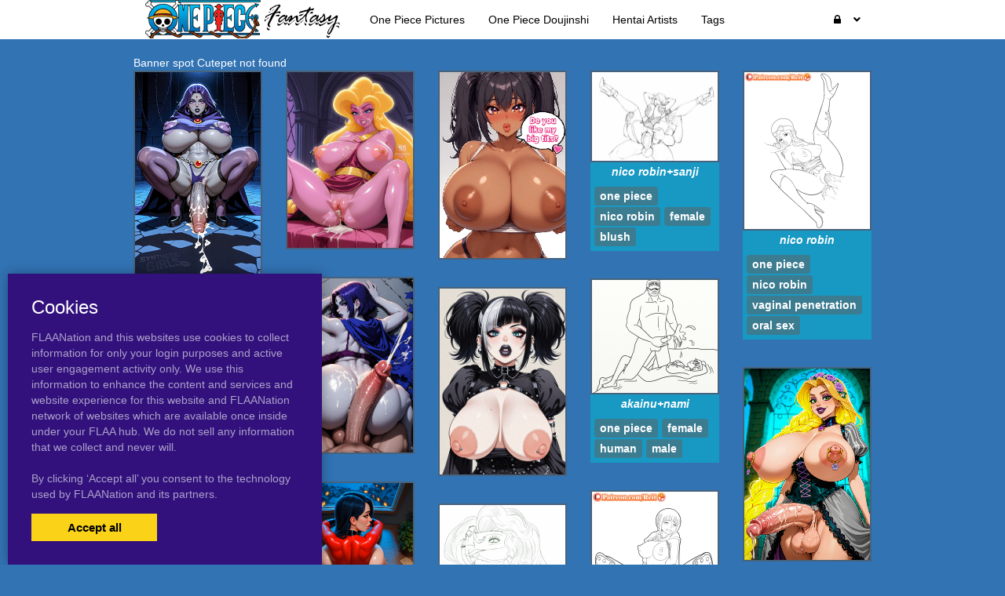

--- FILE ---
content_type: text/html; charset=UTF-8
request_url: https://onepiecefantasy.com/tag/line-art
body_size: 6877
content:
<!DOCTYPE html><html
lang="en"><head><meta
charset="utf-8"><meta
http-equiv="X-UA-Compatible" content="IE=edge"><meta
name="viewport" content="width=device-width, initial-scale=1"><meta
name="csrf-token" content="to7AjyPGUyb9tz7HEZ1wfrr3IoJA80fvs8jdZH40"><meta
name="access-token" content=""><title>Read 12 galleries with tag line art on One Piece Hentai</title><meta
name="description" content=""><link
href="/assets/css/bootstrap.css?id=98013813c0a1b4109cf4" rel="stylesheet"><link
href="/assets/css/vendor.css?id=2ce2a4e78d48f0301e2e" rel="stylesheet"><link
href="/assets/css/app.css?id=b046d2cdffe3e18f3544" rel="stylesheet"><link
href="https://onepiecefantasy.com/assets/domains/75.css?1747394105" rel="stylesheet">
 <script async src="https://www.googletagmanager.com/gtag/js?id=G-1Q9XLGMH4K"></script> <script>window.dataLayer=window.dataLayer||[];function gtag(){dataLayer.push(arguments);}
gtag('js',new Date());gtag('config','G-1Q9XLGMH4K');</script> </head><body
class=""><div
id="app" class="route-tag"><div
id="layout"><header
class="global-header"><nav
class="navbar navbar-inverse no-border-radius xs-height75
navbar-fixed-top
no-border
" id="main_mega_navbar" role="navigation" style=""><div
class="container"
><div
class="navbar-header">
<button
type="button" class="navbar-toggle hidden-sm hidden-md hidden-lg" data-toggle="collapse" data-target="#mega_navbar">
<span
class="sr-only">Toggle navigation</span>
<span
class="icon-bar"></span><span
class="icon-bar"></span><span
class="icon-bar"></span>
</button>
<a
class="navbar-brand navbar-left" href="https://onepiecefantasy.com"><img
src="https://onepiecefantasy.com/uploads/domains/options/navbar_brand_image/original/0/75-2b450.png" alt="One Piece Hentai"></a></div><div
class="collapse navbar-collapse" id="mega_navbar"><ul
class="nav navbar-nav navbar-left"><li
class="dropdown-full">
<a
href="/category/pictures"  >
<span
class="reverse">One Piece Pictures</span>
</a></li><li
class="dropdown-full">
<a
href="/category/doujinshi"  >
<span
class="reverse">One Piece Doujinshi</span>
</a></li><li
class="dropdown-full">
<a
href="http://www.flaanation.com"  >
<span
class="reverse">Hentai Artists</span>
</a></li><li
class="dropdown-full">
<a
href="/tags"  >
<span
class="reverse">Tags</span>
</a></li></ul><ul
class="nav navbar-nav navbar-right"><li
class="dropdown-grid">
<a
data-toggle="dropdown" id="dropdown-user-auth" href="javascript:void(0);" class="dropdown-toggle menu-item-auth"><i
class="fa fa-lock"></i>&nbsp;
<span
class="reverse">Login | Sign-up</span>
<span
class="caret"></span>
</a><div
class="dropdown-grid-wrapper" role="menu"><ul
class="dropdown-menu col-xs-12 col-sm-10 col-md-8 col-lg-7"><li><div
id="auth_carousel" class="carousel"><div
class="row"><div
class="col-lg-8 col-md-8 col-sm-8" style="border-right: 1px solid #555;"><div
class="carousel-inner"><div
class="item active"><div
class="pull-left pt-5 text-bold text-larger">Log Into your FLAANation Account:</div><h3 class="text-right" style="padding-top: 0; border-bottom: 1px solid #555;"><i
class="fa fa-lock"></i> Sign in</h3>
<br><form
class="form-horizontal" role="form" method="POST" action="https://onepiecefantasy.com/login">
<input
type="hidden" name="_token" value="to7AjyPGUyb9tz7HEZ1wfrr3IoJA80fvs8jdZH40" autocomplete="off"><div
class="form-group">
<label
class="col-sm-4 control-label text-large text-right">LOGIN</label><div
class="col-sm-8">
<input
type="text" name="email" value="" class="form-control" required placeholder="Email or Username">
<small
class="pull-right text-bold">Username or Account E-Mail Address</small></div></div><div
class="form-group">
<label
class="col-sm-4 control-label text-large text-right">PASSWORD</label><div
class="col-sm-8">
<input
type="password" name="password" class="form-control" placeholder="Password"></div></div><div
class="form-group"><div
class="col-sm-8 checkbox text-right">
<label>
<input
type="checkbox" name="remember" > Remember Me
</label></div><div
class="col-sm-4">
<button
class="btn btn-default pull-right" type="submit"><i
class="fa fa-unlock-alt"></i> Sign in</button></div></div></form><div
class="text-right"><div
class="inline-block">
<span
class="mr-10">Or Login With:</span>
<a
class="btn btn-sm btn-google" href="https://flaanation.com/social/login/google?redirect=https%3A%2F%2Fonepiecefantasy.com">
<img
src="/assets/img/google-icon.svg" alt="Google" style="width: 14px; height: 14px;" class="mr-5" />
Google
</a></div></div><p
class="text-primary" style="cursor: pointer;" data-target="#auth_carousel" data-slide-to="1" ><small>Don’t have a account? Sign up for FREE</small></p><p
class="text-primary" style="cursor: pointer;" data-target="#auth_carousel" data-slide-to="3" ><small>Lost Your Password?</small></p></div><div
class="item"><h3 class="text-right" style="padding-top:0; border-bottom: 1px solid #555;"><i
class="fa fa-warning"></i> Forgot your password?</h3>
<br><p
class="text-justify">Enter your email, and we'll send you an email with a link and instructions to reset your password.
If you signed up without an email address (or removed it from settings), visit the FAQ.</p>
<br><form
class="form" role="form" method="POST" action="https://onepiecefantasy.com/forgot-password">
<input
type="hidden" name="_token" value="to7AjyPGUyb9tz7HEZ1wfrr3IoJA80fvs8jdZH40" autocomplete="off"><div
class="input-group">
<input
type="text" name="email" class="form-control" placeholder="Enter your email" autocomplete="off">
<span
class="input-group-btn"><button
class="btn btn-default" type="submit"><i
class="fa fa-envelope"></i> Send it to me!</button></span></div></form></div><div
class="item contact-form-tab"><h3 class="text-right" style="padding-top:0; border-bottom: 1px solid #555;"><i
class="fa fa-envelope"></i> Contact us</h3>
<br><form
action="https://onepiecefantasy.com/contact" method="post">
<input
type="hidden" name="_token" value="to7AjyPGUyb9tz7HEZ1wfrr3IoJA80fvs8jdZH40" autocomplete="off">
<input
type="hidden" name="g-recaptcha-response" id="contact-recaptcha"><div
class="row"><div
class="col-md-8"><div
class="form-group">
<input
type="text" class="form-control" name="name" placeholder="Enter your name" value="" required></div></div></div><div
class="row"><div
class="col-md-8"><div
class="form-group">
<input
type="text" class="form-control" name="email" placeholder="Enter your email address" value="" required></div></div></div><div
class="form-group">
<input
type="text" class="form-control" name="subject" placeholder="Subject" value=""></div><div
class="form-group"><textarea style="resize: none;" class="form-control" name="message" placeholder="Message" rows="3" required></textarea></div><div
class="row"><div
class="col-sm-8"><p
class="text-smaller">Need help with your login or have a question about signing up? Check <a
href="#" data-toggle="modal" data-target="#modal_auth_tips">this tips</a> out!</p></div><div
class="col-sm-4"><div
class="form-group">
<button
class="btn btn-default pull-right" type="submit"><i
class="fa fa-chevron-circle-right"></i> Submit</button></div></div></div><div
class="text-smaller">Need to send DMCA?<br> Contact us. We'll look into the matter ASAP.</div></form></div></div></div><div
class="col-lg-4 col-md-4 col-sm-4"><ol
class="carousel-indicators navbar-carousel-indicators"><li
data-target="#auth_carousel" data-slide-to="0" class="active"><a
href="javascript:void(0);">Sign In<span
class="desc reverse">Already have an account? Log in</span></a></li><li><a
href="/register">Free Registration<span
class="desc reverse">Create new account</span></a></li><li
data-target="#auth_carousel" data-slide-to="1"><a
href="javascript:void(0);">Forgot password?<span
class="desc reverse">Don't worry, it happens!</span></a></li><li
data-target="#auth_carousel" data-slide-to="2" id="auth-coutact-form"><a
href="javascript:void(0);">Contact us<span
class="desc reverse">If you have any questions ...</span></a></li></ol></div></div></div></li></ul></div></li></ul></div></div></nav><div
id="modal_auth_tips" class="modal fade"><div
class="modal-dialog"><div
class="modal-content"><div
class="modal-header">
<button
type="button" class="close" data-dismiss="modal">&times;</button><h4 class="modal-title">Sign Up Tips</h4></div><div
class="modal-body"><p>Need help signing up? Check out these tips below.</p><p>Free Site Account</p><ol><li>Check your spam folder for your confirmation email.</li><li>Try a different browser to sign-up with.</li><li>Use a different e-mail account if you have not received your confirmation email.</li></ol><p>Prime Membership Account</p><p>Did you upgrade your account but used a different email when signing up? If your sign-up email does not match your free account, you'll be giving a different a account. Here's some tips that can help you login.</p><ol><li>If you're a free user and your account name was say, "artist" and it's not working, try putting a "-1" next to the username, like this, "artist-1". If you're able to login that means that you used a different email than your free account. Contact us and we'll fix your free account.</li><li>If your still not able to login, please contact us and we'll fix it for you.</li></ol></div><div
class="modal-footer">
<button
type="button" class="btn btn-default" data-dismiss="modal">Close</button></div></div></div></div><div
style="height: 50px"></div><div
class="container"></div></header><div
class="main-content"><div
class="page-tag-page-template"><div
class="container"><div
style="height: 20px"></div>
Banner spot Cutepet not found
<posts-grid
:posts='{"data":[{"id":1059353,"user_id":6,"slug":"nico-robinsanji","title":"nico robin+sanji","url":"https:\/\/onepiecefantasy.com\/1059353\/nico-robinsanji","published_at":"2019-07-14 19:00:23","likes_count":0,"favourites_count":null,"rate":"0.0","rate_count":0,"comments_count":0,"images_count":1,"pin_order":0,"price":null,"discount_percent":null,"final_price":null,"is_purchased":false,"excerpt":"","cover_url":"https:\/\/onepiecefantasy.com\/uploads\/posts\/cover\/medium\/105\/1059353-4ca0c.jpg","has_webp_cover":false,"cover_url_webp":"https:\/\/onepiecefantasy.com\/uploads\/posts\/cover\/medium\/105\/1059353-4ca0c.jpg","cover_ratio":0.707813,"has_html_cover":false,"html_cover_src":"https:\/\/onepiecefantasy.com\/uploads\/posts\/html\/html_cover\/1059353\/index.html","tags":[{"id":202042,"url":"https:\/\/onepiecefantasy.com\/tag\/one-piece","name":"one piece"},{"id":202043,"url":"https:\/\/onepiecefantasy.com\/tag\/nico-robin","name":"nico robin"},{"id":202044,"url":"https:\/\/onepiecefantasy.com\/tag\/female","name":"female"},{"id":202088,"url":"https:\/\/onepiecefantasy.com\/tag\/blush","name":"blush"}],"can_edit":false,"tiers":[],"have_role":true,"locked":false},{"id":1022259,"user_id":6,"slug":"nico-robin","title":"nico robin","url":"https:\/\/onepiecefantasy.com\/1022259\/nico-robin","published_at":"2019-05-29 08:00:25","likes_count":0,"favourites_count":null,"rate":"0.0","rate_count":0,"comments_count":0,"images_count":1,"pin_order":0,"price":null,"discount_percent":null,"final_price":null,"is_purchased":false,"excerpt":"","cover_url":"https:\/\/onepiecefantasy.com\/uploads\/posts\/cover\/medium\/102\/1022259-23aa6.jpg","has_webp_cover":false,"cover_url_webp":"https:\/\/onepiecefantasy.com\/uploads\/posts\/cover\/medium\/102\/1022259-23aa6.jpg","cover_ratio":1.25,"has_html_cover":false,"html_cover_src":"https:\/\/onepiecefantasy.com\/uploads\/posts\/html\/html_cover\/1022259\/index.html","tags":[{"id":202042,"url":"https:\/\/onepiecefantasy.com\/tag\/one-piece","name":"one piece"},{"id":202043,"url":"https:\/\/onepiecefantasy.com\/tag\/nico-robin","name":"nico robin"},{"id":202302,"url":"https:\/\/onepiecefantasy.com\/tag\/vaginal-penetration","name":"vaginal penetration"},{"id":202399,"url":"https:\/\/onepiecefantasy.com\/tag\/oral-sex","name":"oral sex"}],"can_edit":false,"tiers":[],"have_role":true,"locked":false},{"id":1004318,"user_id":6,"slug":"akainunami","title":"akainu+nami","url":"https:\/\/onepiecefantasy.com\/1004318\/akainunami","published_at":"2019-05-09 05:00:24","likes_count":0,"favourites_count":null,"rate":"0.0","rate_count":0,"comments_count":0,"images_count":1,"pin_order":0,"price":null,"discount_percent":null,"final_price":null,"is_purchased":false,"excerpt":"","cover_url":"https:\/\/onepiecefantasy.com\/uploads\/posts\/cover\/medium\/100\/1004318-f7742.jpg","has_webp_cover":false,"cover_url_webp":"https:\/\/onepiecefantasy.com\/uploads\/posts\/cover\/medium\/100\/1004318-f7742.jpg","cover_ratio":0.9,"has_html_cover":false,"html_cover_src":"https:\/\/onepiecefantasy.com\/uploads\/posts\/html\/html_cover\/1004318\/index.html","tags":[{"id":202042,"url":"https:\/\/onepiecefantasy.com\/tag\/one-piece","name":"one piece"},{"id":202044,"url":"https:\/\/onepiecefantasy.com\/tag\/female","name":"female"},{"id":202045,"url":"https:\/\/onepiecefantasy.com\/tag\/human","name":"human"},{"id":202046,"url":"https:\/\/onepiecefantasy.com\/tag\/male","name":"male"}],"can_edit":false,"tiers":[],"have_role":true,"locked":false},{"id":963918,"user_id":6,"slug":"rebecca","title":"rebecca","url":"https:\/\/onepiecefantasy.com\/963918\/rebecca","published_at":"2019-02-20 21:00:51","likes_count":0,"favourites_count":null,"rate":"0.0","rate_count":0,"comments_count":0,"images_count":1,"pin_order":0,"price":null,"discount_percent":null,"final_price":null,"is_purchased":false,"excerpt":"","cover_url":"https:\/\/onepiecefantasy.com\/uploads\/posts\/cover\/medium\/96\/963918-0a472.jpg","has_webp_cover":false,"cover_url_webp":"https:\/\/onepiecefantasy.com\/uploads\/posts\/cover\/medium\/96\/963918-0a472.jpg","cover_ratio":1.25,"has_html_cover":false,"html_cover_src":"https:\/\/onepiecefantasy.com\/uploads\/posts\/html\/html_cover\/963918\/index.html","tags":[{"id":202042,"url":"https:\/\/onepiecefantasy.com\/tag\/one-piece","name":"one piece"},{"id":202251,"url":"https:\/\/onepiecefantasy.com\/tag\/boots","name":"boots"},{"id":203511,"url":"https:\/\/onepiecefantasy.com\/tag\/ahe-gao","name":"ahe gao"},{"id":203535,"url":"https:\/\/onepiecefantasy.com\/tag\/rape","name":"rape"}],"can_edit":false,"tiers":[],"have_role":true,"locked":false},{"id":961047,"user_id":6,"slug":"boa-sandersonia","title":"boa sandersonia","url":"https:\/\/onepiecefantasy.com\/961047\/boa-sandersonia","published_at":"2019-02-16 09:00:50","likes_count":0,"favourites_count":null,"rate":"0.0","rate_count":0,"comments_count":0,"images_count":1,"pin_order":0,"price":null,"discount_percent":null,"final_price":null,"is_purchased":false,"excerpt":"","cover_url":"https:\/\/onepiecefantasy.com\/uploads\/posts\/cover\/medium\/96\/961047-2323c.png","has_webp_cover":false,"cover_url_webp":"https:\/\/onepiecefantasy.com\/uploads\/posts\/cover\/medium\/96\/961047-2323c.png","cover_ratio":1.593625,"has_html_cover":false,"html_cover_src":"https:\/\/onepiecefantasy.com\/uploads\/posts\/html\/html_cover\/961047\/index.html","tags":[{"id":202042,"url":"https:\/\/onepiecefantasy.com\/tag\/one-piece","name":"one piece"},{"id":202044,"url":"https:\/\/onepiecefantasy.com\/tag\/female","name":"female"},{"id":202045,"url":"https:\/\/onepiecefantasy.com\/tag\/human","name":"human"},{"id":202046,"url":"https:\/\/onepiecefantasy.com\/tag\/male","name":"male"}],"can_edit":false,"tiers":[],"have_role":true,"locked":false},{"id":952741,"user_id":6,"slug":"charlotte-puddingsanji","title":"charlotte pudding+sanji","url":"https:\/\/onepiecefantasy.com\/952741\/charlotte-puddingsanji","published_at":"2019-02-04 13:00:45","likes_count":0,"favourites_count":null,"rate":"0.0","rate_count":0,"comments_count":0,"images_count":1,"pin_order":0,"price":null,"discount_percent":null,"final_price":null,"is_purchased":false,"excerpt":"","cover_url":"https:\/\/onepiecefantasy.com\/uploads\/posts\/cover\/medium\/95\/952741-3238a.png","has_webp_cover":false,"cover_url_webp":"https:\/\/onepiecefantasy.com\/uploads\/posts\/cover\/medium\/95\/952741-3238a.png","cover_ratio":1.37931,"has_html_cover":false,"html_cover_src":"https:\/\/onepiecefantasy.com\/uploads\/posts\/html\/html_cover\/952741\/index.html","tags":[{"id":202042,"url":"https:\/\/onepiecefantasy.com\/tag\/one-piece","name":"one piece"},{"id":202044,"url":"https:\/\/onepiecefantasy.com\/tag\/female","name":"female"},{"id":202045,"url":"https:\/\/onepiecefantasy.com\/tag\/human","name":"human"},{"id":202046,"url":"https:\/\/onepiecefantasy.com\/tag\/male","name":"male"}],"can_edit":false,"tiers":[],"have_role":true,"locked":false},{"id":830031,"user_id":6,"slug":"nami","title":"nami","url":"https:\/\/onepiecefantasy.com\/830031\/nami","published_at":"2019-01-14 00:01:16","likes_count":0,"favourites_count":null,"rate":"0.0","rate_count":0,"comments_count":0,"images_count":1,"pin_order":0,"price":null,"discount_percent":null,"final_price":null,"is_purchased":false,"excerpt":"","cover_url":"https:\/\/onepiecefantasy.com\/uploads\/posts\/cover\/medium\/83\/830031-874b9.jpg","has_webp_cover":false,"cover_url_webp":"https:\/\/onepiecefantasy.com\/uploads\/posts\/cover\/medium\/83\/830031-874b9.jpg","cover_ratio":0.833333,"has_html_cover":false,"html_cover_src":"https:\/\/onepiecefantasy.com\/uploads\/posts\/html\/html_cover\/830031\/index.html","tags":[{"id":202042,"url":"https:\/\/onepiecefantasy.com\/tag\/one-piece","name":"one piece"},{"id":202044,"url":"https:\/\/onepiecefantasy.com\/tag\/female","name":"female"},{"id":202045,"url":"https:\/\/onepiecefantasy.com\/tag\/human","name":"human"},{"id":202046,"url":"https:\/\/onepiecefantasy.com\/tag\/male","name":"male"}],"can_edit":false,"tiers":[],"have_role":true,"locked":false},{"id":480062,"user_id":6,"slug":"perona","title":"perona","url":"https:\/\/onepiecefantasy.com\/480062\/perona","published_at":"2018-11-22 13:00:23","likes_count":0,"favourites_count":null,"rate":"0.0","rate_count":0,"comments_count":0,"images_count":1,"pin_order":0,"price":null,"discount_percent":null,"final_price":null,"is_purchased":false,"excerpt":"","cover_url":"https:\/\/onepiecefantasy.com\/uploads\/posts\/cover\/medium\/48\/480062-33e3e.png","has_webp_cover":false,"cover_url_webp":"https:\/\/onepiecefantasy.com\/uploads\/posts\/cover\/medium\/48\/480062-33e3e.png","cover_ratio":1.333333,"has_html_cover":false,"html_cover_src":"https:\/\/onepiecefantasy.com\/uploads\/posts\/html\/html_cover\/480062\/index.html","tags":[{"id":202042,"url":"https:\/\/onepiecefantasy.com\/tag\/one-piece","name":"one piece"},{"id":202044,"url":"https:\/\/onepiecefantasy.com\/tag\/female","name":"female"},{"id":202047,"url":"https:\/\/onepiecefantasy.com\/tag\/straight","name":"straight"},{"id":202088,"url":"https:\/\/onepiecefantasy.com\/tag\/blush","name":"blush"}],"can_edit":false,"tiers":[],"have_role":true,"locked":false},{"id":331018,"user_id":6,"slug":"nami","title":"nami","url":"https:\/\/onepiecefantasy.com\/331018\/nami","published_at":"2018-10-30 06:01:19","likes_count":0,"favourites_count":null,"rate":"0.0","rate_count":0,"comments_count":0,"images_count":1,"pin_order":0,"price":null,"discount_percent":null,"final_price":null,"is_purchased":false,"excerpt":"","cover_url":"https:\/\/onepiecefantasy.com\/uploads\/posts\/cover\/medium\/33\/331018-e68dc.jpg","has_webp_cover":false,"cover_url_webp":"https:\/\/onepiecefantasy.com\/uploads\/posts\/cover\/medium\/33\/331018-e68dc.jpg","cover_ratio":0.833333,"has_html_cover":false,"html_cover_src":"https:\/\/onepiecefantasy.com\/uploads\/posts\/html\/html_cover\/331018\/index.html","tags":[{"id":202042,"url":"https:\/\/onepiecefantasy.com\/tag\/one-piece","name":"one piece"},{"id":202044,"url":"https:\/\/onepiecefantasy.com\/tag\/female","name":"female"},{"id":202301,"url":"https:\/\/onepiecefantasy.com\/tag\/cum","name":"cum"},{"id":202842,"url":"https:\/\/onepiecefantasy.com\/tag\/nami","name":"nami"}],"can_edit":false,"tiers":[],"have_role":true,"locked":false},{"id":261669,"user_id":6,"slug":"nami","title":"nami","url":"https:\/\/onepiecefantasy.com\/261669\/nami","published_at":"2018-09-27 20:00:49","likes_count":0,"favourites_count":null,"rate":"0.0","rate_count":0,"comments_count":0,"images_count":1,"pin_order":0,"price":null,"discount_percent":null,"final_price":null,"is_purchased":false,"excerpt":"","cover_url":"https:\/\/onepiecefantasy.com\/uploads\/posts\/cover\/medium\/26\/261669-d1f33.jpg","has_webp_cover":false,"cover_url_webp":"https:\/\/onepiecefantasy.com\/uploads\/posts\/cover\/medium\/26\/261669-d1f33.jpg","cover_ratio":0.923438,"has_html_cover":false,"html_cover_src":"https:\/\/onepiecefantasy.com\/uploads\/posts\/html\/html_cover\/261669\/index.html","tags":[{"id":202042,"url":"https:\/\/onepiecefantasy.com\/tag\/one-piece","name":"one piece"},{"id":202044,"url":"https:\/\/onepiecefantasy.com\/tag\/female","name":"female"},{"id":202045,"url":"https:\/\/onepiecefantasy.com\/tag\/human","name":"human"},{"id":202088,"url":"https:\/\/onepiecefantasy.com\/tag\/blush","name":"blush"}],"can_edit":false,"tiers":[],"have_role":true,"locked":false},{"id":178756,"user_id":6,"slug":"nami","title":"nami","url":"https:\/\/onepiecefantasy.com\/178756\/nami","published_at":"2018-08-26 19:00:35","likes_count":0,"favourites_count":null,"rate":"0.0","rate_count":0,"comments_count":0,"images_count":1,"pin_order":0,"price":null,"discount_percent":null,"final_price":null,"is_purchased":false,"excerpt":"","cover_url":"https:\/\/onepiecefantasy.com\/uploads\/posts\/cover\/medium\/17\/178756-6f43f.jpg","has_webp_cover":false,"cover_url_webp":"https:\/\/onepiecefantasy.com\/uploads\/posts\/cover\/medium\/17\/178756-6f43f.jpg","cover_ratio":0.833333,"has_html_cover":false,"html_cover_src":"https:\/\/onepiecefantasy.com\/uploads\/posts\/html\/html_cover\/178756\/index.html","tags":[{"id":202042,"url":"https:\/\/onepiecefantasy.com\/tag\/one-piece","name":"one piece"},{"id":202044,"url":"https:\/\/onepiecefantasy.com\/tag\/female","name":"female"},{"id":202045,"url":"https:\/\/onepiecefantasy.com\/tag\/human","name":"human"},{"id":202046,"url":"https:\/\/onepiecefantasy.com\/tag\/male","name":"male"}],"can_edit":false,"tiers":[],"have_role":true,"locked":false},{"id":168149,"user_id":6,"slug":"boa-hancock-monkey-d-luffy","title":"boa hancock+monkey d luffy","url":"https:\/\/onepiecefantasy.com\/168149\/boa-hancock-monkey-d-luffy","published_at":"2018-08-22 23:00:47","likes_count":0,"favourites_count":null,"rate":"0.0","rate_count":0,"comments_count":0,"images_count":1,"pin_order":0,"price":null,"discount_percent":null,"final_price":null,"is_purchased":false,"excerpt":"","cover_url":"https:\/\/onepiecefantasy.com\/uploads\/posts\/cover\/medium\/16\/168149-97afc.jpg","has_webp_cover":false,"cover_url_webp":"https:\/\/onepiecefantasy.com\/uploads\/posts\/cover\/medium\/16\/168149-97afc.jpg","cover_ratio":1.37457,"has_html_cover":false,"html_cover_src":"https:\/\/onepiecefantasy.com\/uploads\/posts\/html\/html_cover\/168149\/index.html","tags":[{"id":202042,"url":"https:\/\/onepiecefantasy.com\/tag\/one-piece","name":"one piece"},{"id":202044,"url":"https:\/\/onepiecefantasy.com\/tag\/female","name":"female"},{"id":202089,"url":"https:\/\/onepiecefantasy.com\/tag\/breasts","name":"breasts"},{"id":202093,"url":"https:\/\/onepiecefantasy.com\/tag\/huge-breasts","name":"huge breasts"}],"can_edit":false,"tiers":[],"have_role":true,"locked":false}],"path":"https:\/\/onepiecefantasy.com\/tag\/line-art","per_page":25,"next_cursor":null,"next_page_url":null,"prev_cursor":null,"prev_page_url":null}'
:atts='{"ids":"","category":"","not_category":"","columns":"5ths","columns_mobile":12,"order":"id","order_dir":"desc","per_page":"25","types":"","not_types":"","tags":"","not_tags":"","show_tags":"yes","show_date":"","show_titles":"yes","show_excerpts":"no","excerpt_limit":"20","show_images_count":"no","show_pages":"yes","crop_images":"no","crop_ratio":"75","pagination":"simple","style":"default","item_height":"250","item_margin":"1","show_banners":"yes","always_show_info":"no","show_pins":"no","mobile_only":"","desktop_only":""}'
:options='{"show_meta":"0","info_background_color":"rgb(24, 153, 196)","item_title_font":{"font":"\"Lucida Sans Unicode\", \"Lucida Grande\", sans-serif","size":"14px","line_height":"","align":"center","style":"italic","weight":"700","spacing":""},"item_title_color":"rgb(255, 255, 255)","item_title_hover_color":"rgb(252, 242, 59)","item_date_font":{"font":"\"Arial Black\", Gadget, sans-serif","size":"13px","line_height":"","align":"center","style":"normal","weight":"100","spacing":""},"item_date_color":"rgb(242, 242, 32)","block_border":{"width":"","color":"rgba(85, 88, 88, 0.6)","style":""},"image_border":{"width":"","color":"rgba(85, 88, 88, 0.6)","style":""},"item_title_bg_color":"","excerpt_font":{"font":"","size":"","line_height":"","align":"","style":"","weight":"","spacing":""}}'
:styles='""'
:user='null'
:links='&quot;&quot;'
:posts-query-source='{"type":"tag","tag_id":324275}'
:banners='[{&quot;id&quot;:29,&quot;title&quot;:&quot;Test posts grid&quot;,&quot;content&quot;:&quot;&quot;,&quot;html_dir&quot;:null,&quot;html_height&quot;:null,&quot;html_mobile_dir&quot;:null,&quot;html_mobile_height&quot;:null,&quot;html_mobile_width&quot;:null,&quot;html_width&quot;:null,&quot;sticky&quot;:0,&quot;url&quot;:&quot;https:\/\/syntheticgirls.com\/2608534\/aphrodite-nude-request-disney-s-hercules&quot;,&quot;image_mobile&quot;:{&quot;src&quot;:null,&quot;width&quot;:null,&quot;height&quot;:null},&quot;image&quot;:{&quot;src&quot;:&quot;https:\/\/onepiecefantasy.com\/uploads\/banners\/image\/original\/0\/29-9610c.jpg&quot;,&quot;width&quot;:1849,&quot;height&quot;:2592},&quot;html_dir_index&quot;:&quot;https:\/\/onepiecefantasy.com\/uploads\/\/index.html&quot;,&quot;html_mobile_dir_index&quot;:&quot;https:\/\/onepiecefantasy.com\/uploads\/\/index.html&quot;},{&quot;id&quot;:30,&quot;title&quot;:&quot;SyntheticGirls2&quot;,&quot;content&quot;:&quot;&quot;,&quot;html_dir&quot;:null,&quot;html_height&quot;:null,&quot;html_mobile_dir&quot;:null,&quot;html_mobile_height&quot;:null,&quot;html_mobile_width&quot;:null,&quot;html_width&quot;:null,&quot;sticky&quot;:0,&quot;url&quot;:&quot;https:\/\/syntheticgirls.com\/2625309\/big-cock-futa-raven&quot;,&quot;image_mobile&quot;:{&quot;src&quot;:null,&quot;width&quot;:null,&quot;height&quot;:null},&quot;image&quot;:{&quot;src&quot;:&quot;https:\/\/onepiecefantasy.com\/uploads\/banners\/image\/original\/0\/30-4c25f.png&quot;,&quot;width&quot;:307,&quot;height&quot;:512},&quot;html_dir_index&quot;:&quot;https:\/\/onepiecefantasy.com\/uploads\/\/index.html&quot;,&quot;html_mobile_dir_index&quot;:&quot;https:\/\/onepiecefantasy.com\/uploads\/\/index.html&quot;},{&quot;id&quot;:31,&quot;title&quot;:&quot;TabrinAnimated&quot;,&quot;content&quot;:&quot;&quot;,&quot;html_dir&quot;:null,&quot;html_height&quot;:null,&quot;html_mobile_dir&quot;:null,&quot;html_mobile_height&quot;:null,&quot;html_mobile_width&quot;:null,&quot;html_width&quot;:null,&quot;sticky&quot;:1,&quot;url&quot;:&quot;https:\/\/syntheticgirls.com\/2625682\/busty-flashing-animated&quot;,&quot;image_mobile&quot;:{&quot;src&quot;:null,&quot;width&quot;:null,&quot;height&quot;:null},&quot;image&quot;:{&quot;src&quot;:&quot;https:\/\/onepiecefantasy.com\/uploads\/banners\/image\/original\/0\/31-272bd.gif&quot;,&quot;width&quot;:219,&quot;height&quot;:325},&quot;html_dir_index&quot;:&quot;https:\/\/onepiecefantasy.com\/uploads\/\/index.html&quot;,&quot;html_mobile_dir_index&quot;:&quot;https:\/\/onepiecefantasy.com\/uploads\/\/index.html&quot;},{&quot;id&quot;:32,&quot;title&quot;:&quot;TabrinAnimated 2&quot;,&quot;content&quot;:&quot;&quot;,&quot;html_dir&quot;:null,&quot;html_height&quot;:null,&quot;html_mobile_dir&quot;:null,&quot;html_mobile_height&quot;:null,&quot;html_mobile_width&quot;:null,&quot;html_width&quot;:null,&quot;sticky&quot;:0,&quot;url&quot;:&quot;https:\/\/syntheticgirls.com\/2574711\/big-booty-raven-animated&quot;,&quot;image_mobile&quot;:{&quot;src&quot;:null,&quot;width&quot;:null,&quot;height&quot;:null},&quot;image&quot;:{&quot;src&quot;:&quot;https:\/\/onepiecefantasy.com\/uploads\/banners\/image\/original\/0\/32-0c4ad.gif&quot;,&quot;width&quot;:243,&quot;height&quot;:375},&quot;html_dir_index&quot;:&quot;https:\/\/onepiecefantasy.com\/uploads\/\/index.html&quot;,&quot;html_mobile_dir_index&quot;:&quot;https:\/\/onepiecefantasy.com\/uploads\/\/index.html&quot;},{&quot;id&quot;:33,&quot;title&quot;:&quot;Manaworld&quot;,&quot;content&quot;:&quot;&quot;,&quot;html_dir&quot;:null,&quot;html_height&quot;:null,&quot;html_mobile_dir&quot;:null,&quot;html_mobile_height&quot;:null,&quot;html_mobile_width&quot;:null,&quot;html_width&quot;:null,&quot;sticky&quot;:0,&quot;url&quot;:&quot;https:\/\/syntheticgirls.com\/2561207\/raven-giant-cocks-giant-tits-gallery&quot;,&quot;image_mobile&quot;:{&quot;src&quot;:null,&quot;width&quot;:null,&quot;height&quot;:null},&quot;image&quot;:{&quot;src&quot;:&quot;https:\/\/onepiecefantasy.com\/uploads\/banners\/image\/original\/0\/33-07f61.png&quot;,&quot;width&quot;:850,&quot;height&quot;:1177},&quot;html_dir_index&quot;:&quot;https:\/\/onepiecefantasy.com\/uploads\/\/index.html&quot;,&quot;html_mobile_dir_index&quot;:&quot;https:\/\/onepiecefantasy.com\/uploads\/\/index.html&quot;},{&quot;id&quot;:34,&quot;title&quot;:&quot;Melkor&quot;,&quot;content&quot;:&quot;&quot;,&quot;html_dir&quot;:null,&quot;html_height&quot;:null,&quot;html_mobile_dir&quot;:null,&quot;html_mobile_height&quot;:null,&quot;html_mobile_width&quot;:null,&quot;html_width&quot;:null,&quot;sticky&quot;:0,&quot;url&quot;:&quot;https:\/\/syntheticgirls.com\/2608387\/busty-emo-girls-gallery&quot;,&quot;image_mobile&quot;:{&quot;src&quot;:null,&quot;width&quot;:null,&quot;height&quot;:null},&quot;image&quot;:{&quot;src&quot;:&quot;https:\/\/onepiecefantasy.com\/uploads\/banners\/image\/original\/0\/34-ff949.png&quot;,&quot;width&quot;:346,&quot;height&quot;:512},&quot;html_dir_index&quot;:&quot;https:\/\/onepiecefantasy.com\/uploads\/\/index.html&quot;,&quot;html_mobile_dir_index&quot;:&quot;https:\/\/onepiecefantasy.com\/uploads\/\/index.html&quot;},{&quot;id&quot;:35,&quot;title&quot;:&quot;Dmitry&quot;,&quot;content&quot;:&quot;&quot;,&quot;html_dir&quot;:null,&quot;html_height&quot;:null,&quot;html_mobile_dir&quot;:null,&quot;html_mobile_height&quot;:null,&quot;html_mobile_width&quot;:null,&quot;html_width&quot;:null,&quot;sticky&quot;:0,&quot;url&quot;:&quot;https:\/\/syntheticgirls.com\/2606565\/live-request-online&quot;,&quot;image_mobile&quot;:{&quot;src&quot;:null,&quot;width&quot;:null,&quot;height&quot;:null},&quot;image&quot;:{&quot;src&quot;:&quot;https:\/\/onepiecefantasy.com\/uploads\/banners\/image\/original\/0\/35-9f366.png&quot;,&quot;width&quot;:686,&quot;height&quot;:950},&quot;html_dir_index&quot;:&quot;https:\/\/onepiecefantasy.com\/uploads\/\/index.html&quot;,&quot;html_mobile_dir_index&quot;:&quot;https:\/\/onepiecefantasy.com\/uploads\/\/index.html&quot;},{&quot;id&quot;:36,&quot;title&quot;:&quot;SexG&quot;,&quot;content&quot;:&quot;&quot;,&quot;html_dir&quot;:null,&quot;html_height&quot;:null,&quot;html_mobile_dir&quot;:null,&quot;html_mobile_height&quot;:null,&quot;html_mobile_width&quot;:null,&quot;html_width&quot;:null,&quot;sticky&quot;:0,&quot;url&quot;:&quot;https:\/\/syntheticgirls.com\/2564370\/big-booty-bar-big-gallery&quot;,&quot;image_mobile&quot;:{&quot;src&quot;:null,&quot;width&quot;:null,&quot;height&quot;:null},&quot;image&quot;:{&quot;src&quot;:&quot;https:\/\/onepiecefantasy.com\/uploads\/banners\/image\/original\/0\/36-fc1e0.png&quot;,&quot;width&quot;:614,&quot;height&quot;:850},&quot;html_dir_index&quot;:&quot;https:\/\/onepiecefantasy.com\/uploads\/\/index.html&quot;,&quot;html_mobile_dir_index&quot;:&quot;https:\/\/onepiecefantasy.com\/uploads\/\/index.html&quot;},{&quot;id&quot;:37,&quot;title&quot;:&quot;SyntheticGirls&quot;,&quot;content&quot;:&quot;&quot;,&quot;html_dir&quot;:null,&quot;html_height&quot;:null,&quot;html_mobile_dir&quot;:null,&quot;html_mobile_height&quot;:null,&quot;html_mobile_width&quot;:null,&quot;html_width&quot;:null,&quot;sticky&quot;:0,&quot;url&quot;:&quot;https:\/\/syntheticgirls.com\/2608067\/rapunzel-gothic-futa-tangled&quot;,&quot;image_mobile&quot;:{&quot;src&quot;:null,&quot;width&quot;:null,&quot;height&quot;:null},&quot;image&quot;:{&quot;src&quot;:&quot;https:\/\/onepiecefantasy.com\/uploads\/banners\/image\/original\/0\/37-b4964.png&quot;,&quot;width&quot;:623,&quot;height&quot;:950},&quot;html_dir_index&quot;:&quot;https:\/\/onepiecefantasy.com\/uploads\/\/index.html&quot;,&quot;html_mobile_dir_index&quot;:&quot;https:\/\/onepiecefantasy.com\/uploads\/\/index.html&quot;}]'
></posts-grid>Banner spot Cutepet not found</div></div></div><footer
class="global-footer"><footer
id="footer" style=""><div
class="container"><h5 class="" style="">TOP 10 TAGS FOR One Piece Fantasy.</h5><div
class="shortcode-top-tags" style="">
<a
class="label label-tag" href="https://onepiecefantasy.com/tag/one-piece"><span
class="tag-name">one piece</span><span
class="tag-count">9428</span></a>
<a
class="label label-tag" href="https://onepiecefantasy.com/tag/female"><span
class="tag-name">female</span><span
class="tag-count">5463</span></a>
<a
class="label label-tag" href="https://onepiecefantasy.com/tag/breasts"><span
class="tag-name">breasts</span><span
class="tag-count">5374</span></a>
<a
class="label label-tag" href="https://onepiecefantasy.com/tag/nipples"><span
class="tag-name">nipples</span><span
class="tag-count">3806</span></a>
<a
class="label label-tag" href="https://onepiecefantasy.com/tag/nami"><span
class="tag-name">nami</span><span
class="tag-count">3773</span></a>
<a
class="label label-tag" href="https://onepiecefantasy.com/tag/blush"><span
class="tag-name">blush</span><span
class="tag-count">2999</span></a>
<a
class="label label-tag" href="https://onepiecefantasy.com/tag/male"><span
class="tag-name">male</span><span
class="tag-count">2795</span></a>
<a
class="label label-tag" href="https://onepiecefantasy.com/tag/nude"><span
class="tag-name">nude</span><span
class="tag-count">2664</span></a>
<a
class="label label-tag" href="https://onepiecefantasy.com/tag/censored"><span
class="tag-name">censored</span><span
class="tag-count">2375</span></a>
<a
class="label label-tag" href="https://onepiecefantasy.com/tag/human"><span
class="tag-name">human</span><span
class="tag-count">2326</span></a></div><div
style="height: 30px"></div><p
style="text-align: center">
Onepiecefantasy.com Copyright 2018 | <a
href="mailto:MichaelpoughatYahoo.com">Contact Me</a></p></div></footer></footer></div><div
class="modal fade" id="ajaxModal"><div
class="modal-dialog"><div
class="modal-content"></div></div></div><div
class="cookies-popup"><h3>Cookies</h3><p>
FLAANation and this websites use cookies to collect information for only your login purposes and active user engagement activity only.
We use this information to enhance the content and services and website experience for this website and FLAANation network of websites which are available once inside under your FLAA hub. We do not sell any information that we collect and never will.
<br><br>
By clicking ‘Accept all’ you consent to the
technology used by FLAANation and its partners.</p><div
class="cookies-popup-buttons">
<button
class="cookies-popup-btn cookies-accept-btn" type="button">Accept all</button></div></div></div> <script>var Flaa={};Flaa.me=null</script> <script src="/assets/js/manifest.js?id=dbb62593c320bb7862db"></script> <script src="/assets/js/vendor.js?id=ebf8a8a13c98a44f8460"></script> <script src="/assets/js/app.js?id=3e92ed2102a4e9fa30c9"></script> <script>$('#auth_carousel').bind('slide.bs.carousel',function(e){if(e.relatedTarget.classList.contains('contact-form-tab')){const script=document.createElement('script')
script.src='https://www.google.com/recaptcha/api.js?hl=&render=6LdbzIcqAAAAAFlnFozQKFLAVzM1qrFEFzL5c-YL'
document.head.appendChild(script)
script.addEventListener('load',function(){grecaptcha.ready(function(){grecaptcha.execute('6LdbzIcqAAAAAFlnFozQKFLAVzM1qrFEFzL5c-YL',{action:'contact'}).then(function(token){document.getElementById('contact-recaptcha').value=token;});})})}})</script> <script>jQuery(function($){var pageOpenedAt=dayjs()
$('body').on('click',function(){var popupAt=jsCookie.get('popup_at')
var sincePageOpen=0
var diffInMinutes=0
if(popupAt){var lastPopup=dayjs(popupAt)
diffInMinutes=dayjs().diff(lastPopup,'minute',true)}else{sincePageOpen=dayjs().diff(pageOpenedAt,'minute',true)}
if(sincePageOpen>0.2||diffInMinutes>2){window.open('https://onepiecefantasy.com/popup','popUpWindow','height=800,width=800,left=100,top=100,resizable=yes,scrollbars=yes,toolbar=yes,menubar=no,location=no,directories=no,status=yes')
jsCookie.set('popup_at',dayjs().format('YYYY-MM-DD HH:mm:ss'))}})})</script> </body></html>